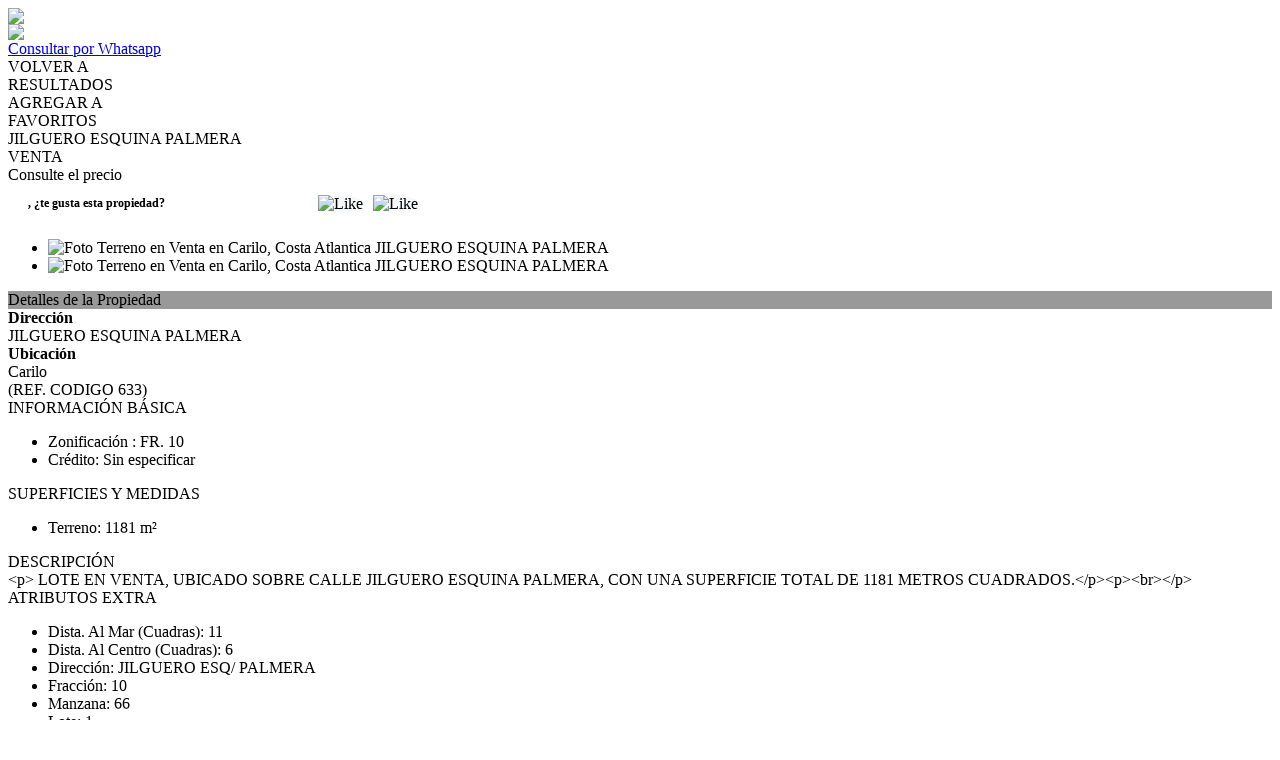

--- FILE ---
content_type: text/html; charset=utf-8
request_url: https://www.jorgeguerrero.com.ar/p/1978851-Terreno-en-Venta-en-Carilo-JILGUERO-ESQUINA-PALMERA
body_size: 17455
content:


<!DOCTYPE html PUBLIC "-//W3C//DTD XHTML 1.0 Transitional//EN" "http://www.w3.org/TR/xhtml1/DTD/xhtml1-transitional.dtd">
<html xmlns="http://www.w3.org/1999/xhtml"  lang="es-AR">
<head>
<meta http-equiv="Content-Type" content="text/html; charset=utf-8" />
<meta name="viewport" content="width=device-width, initial-scale=1, maximum-scale=1, user-scalable=0"/> <!--320-->
<meta content="all" name="robots" />
<meta content="global" name="distribution" />
<meta content="7 days" name="Revisit" />
<meta name="AUTHOR" content="Tokko Broker">
<script type="text/javascript" src="https://static.tokkobroker.com/tfw/js/utils.eb8929bff3ac.js"></script>
<script>

var is_home = false
var is_listado = false

</script>





<!-- Google tag (gtag.js) -->
<script async src="https://www.googletagmanager.com/gtag/js?id=G-17PZHDHJZ9"></script>
<script>
  window.dataLayer = window.dataLayer || [];
  function gtag(){dataLayer.push(arguments);}
  gtag('js', new Date());
  
</script>






  <meta property="og:url" content="https://jorgeguerrero.com.ar/p/1978851-Terreno-en-Venta-en-Carilo-JILGUERO-ESQUINA-PALMERA"/>
  <meta property="og:title" content="Terreno en Venta en Carilo - JILGUERO ESQUINA PALMERA"/>
  <meta property="og:image" content="https://static.tokkobroker.com/pictures/4621671246530155186973008883012546998630225123053173008025334192717758884795.jpg"/>
  <meta property="og:type" content="article">
  
    <meta property="og:description" content="                        LOTE EN VENTA, UBICADO SOBRE CALLE JILGUERO ESQUINA PALMERA, CON UNA SUPERFICIE TOTAL DE 1181 METROS CUADRADOS.



        "/>
  

  <meta name="twitter:card" content="summary_large_image" />
  <meta name="twitter:title" content="Terreno en Venta en Carilo - JILGUERO ESQUINA PALMERA" />
  
    <meta name="twitter:description" content="                        LOTE EN VENTA, UBICADO SOBRE CALLE JILGUERO ESQUINA PALMERA, CON UNA SUPERFICIE TOTAL DE 1181 METROS CUADRADOS.



        " />
  

  <meta name="twitter:image" content="https://static.tokkobroker.com/pictures/4621671246530155186973008883012546998630225123053173008025334192717758884795.jpg" />



  <meta name="title" content="Jorge Guerrero Inmobiliaria Construcciones  - Terreno en Venta en Carilo - JILGUERO ESQUINA PALMERA" />
  <meta name="description" content="Jorge Guerrero Inmobiliaria Construcciones  - Terreno en Venta en Carilo - JILGUERO ESQUINA PALMERA" />


<meta name="keywords" content="Compro casa Carilo, compro lote carilo, Alquilo casa, Carilo, Costa Atlantica, Alquilo Carilo, Casa Carilo, lotes venta, terrenos venta Carilo" />



<link href="https://fonts.googleapis.com/css?family=Montserrat:400,700|PT+Sans" rel="stylesheet">

<title>Jorge Guerrero Inmobiliaria Construcciones - Terreno en Venta en Carilo - JILGUERO ESQUINA PALMERA</title>
<link href="https://static.tokkobroker.com/tfw/css/normalize.7caceed67722.css" rel="stylesheet" />

<link href="https://static.tokkobroker.com/tfw/css/estilo.f0dbf223be20.css" rel="stylesheet" />
<link href="https://static.tokkobroker.com/tfw/css/animate.404020c62cd1.css" rel="stylesheet" />
<link href="https://static.tokkobroker.com/tfw/css/print.1a52917c062b.css" rel="stylesheet" />








<link rel="icon" type="image/png" href="/favicon.ico"/>
<link rel="stylesheet" href="https://static.tokkobroker.com/tfw/css/font-awesome.min.bf0c425cdb73.css">
<link rel="stylesheet" href="https://static.tokkobroker.com/tfw/css/tokko-icons.982773fa9f2d.css">
<link href="https://fonts.googleapis.com/css2?family=Nunito+Sans:ital,wght@0,200;0,300;0,400;0,600;0,700;0,800;0,900;1,200;1,300;1,400;1,600;1,700;1,800;1,900&display=swap" rel="stylesheet">
<link href='https://fonts.googleapis.com/css?family=Yanone+Kaffeesatz:400,300' rel='stylesheet' type='text/css'>
<link href='https://fonts.googleapis.com/css?family=Open+Sans:400,300,700' rel='stylesheet' type='text/css'>
<link href="https://static.tokkobroker.com/tfw/css/jquery.bxslider.dd2e67415640.css" rel="stylesheet" />
<link href="https://static.tokkobroker.com/tfw/css/jquery-ui-1.11.14.201a8b5fc41b.css" />
<script src="https://static.tokkobroker.com/tfw/js/jquery-1.10.1.min.4b5f62f5d972.js"></script>
<script src="https://static.tokkobroker.com/tfw/js/jquery-ui-1.11.14.42fbc7043183.js"></script>
<script type="text/javascript" src="https://static.tokkobroker.com/tfw/js/jquery.sticky.112dbba9abde.js"></script>
<script type="text/javascript">var switchTo5x=true;</script>


<script type="text/javascript" src="https://static.tokkobroker.com/tfw/js/jquery.youtubebackground.80e8f9c0ae6c.js"></script>

<script type="text/javascript" src="https://ss.sharethis.com/loader.js"></script>
<script type="text/javascript" src="https://ws.sharethis.com/button/buttons.js"></script>

<script>
  function fh_star_unstar_prop(evt, prop_id ){
    evt.preventDefault();
    star_unstar_prop(prop_id);
  }

  function star_unstar_prop(id){
    if ($('.star-'+id).is(":visible")){
        star_remove_prop(id)
    }else{
        star_prop(id)
    }
  }

  function star_prop(id){
    /**
     * Marca una propiedad como Favorita.
     * Agrega 1 al contador de Propiedades Favoritas de la página.
     * En los templates viejos, muestra el contador, si no era visible.
     * En los templates nuevos, cambia el valor también para el contador del menu mobile.
    */
    $('.star-'+id).show();
    var jqxhr = $.ajax('/add_star/'+id)
    .done(function(result){
        let old_value = parseInt($('#favcounter').html())
        let new_value = old_value + 1
        $('#favcounter').html(new_value)

        //si hay menu mobile (nuevos templates)
        if($('#m-favcounter').length > 0){
            $('#m-favcounter').html(`(${new_value})`)
        }else{
            $('#fav-btn').show();
        }
    })
}

function star_remove_prop(id){
    /**
     * Desmarca una propiedad como Favorita.
     * Resta 1 al contador de Propiedades Favoritas de la página.
     * En los templates viejos, oculta el contador, si se llegó a 0 favoritas.
     * En los templates nuevos, cambia el valor también para el contador del menu mobile.
    */
    $('.star-'+id).hide();
    var jqxhr = $.ajax('/remove_star/'+id)
    .done(function(result){
        let old_value = parseInt($('#favcounter').html())
        let new_value = old_value - 1
        $('#favcounter').html(new_value)
        if($('#m-favcounter').length > 0){
            if(new_value == 0){
                $('#m-favcounter').html('')
            }else{
                $('#m-favcounter').html(`(${new_value})`)
            }
        }else{
            if (new_value < 1){ $('#fav-btn').hide();}
        }
        if($('#favprop_'+id).length > 0)
          $('#favprop_'+id).remove()
        if(new_value == 0){
          $('#no-favourites-message').show();
        }
    })
}

</script>

</head>

<style>
  :root {
  --color-background-b: #ffffff;
  --color-opposite-b: #000000;
}
.bgcolorB {background-color: var(--color-background-b) !important; }
.colorOppositeB{color: var(--color-opposite-b) !important;}
.bgcolorA {background-color: #ffffff !important; }
.bgcolorC {background-color: #999999 !important; border-color: #000000 !important; }
.bgcolorCwithText {background-color: #999999 !important; color: #000000!important;}
.textColorC{color: #999999!important;}
.textColorCopositte{color: #000000!important;}
.detalleColor { background-color: #000000 !important ; color: #FFFFFF !important ;}
.colorDetalleAfter::after { color: #000000 !important ; }
.detalleColorText { color: #000000 !important ; }
#buscador02 .selectbox .selected {
  background-color: #000000 !important ;
  color: #FFFFFF !important ;
}
.detallefocus option:selected,
.detallefocus option:active,
.detallefocus option:focus,
.detallefocus option:checked  {
  background-color: #000000 !important ;
  color: #FFFFFF !important ;
}

.multiple_selected {
   background-color: #000000 !important ;
   color: #FFFFFF !important ;
}
.btn.stroke-btn{
  color:  #999999 !important;
  border: 2px solid #999999 !important;
}

.btn.stroke-opposite-btn{
  color:  #000000 !important;
  border: 2px solid #000000 !important;
}

.detalleColor a { color: #FFFFFF !important; }
.detalleColorC { color: #000000 !important; }


button, input[type="button"] {
  background-color: #000000 !important;
  color: #FFFFFF !important ;
}

#map-canvas button, #map-canvas input[type="button"] { background-color: inherit !important ; color: inherit !important; }
.home_adv_srch_opt .nav-pills li.nav-item a.nav-link.active:before{
  background-color: #999999;
}
</style>
<body class="
  
    bgcolorA
    
      header-mobile
     
    
      header-whatsapp
    
  
  show-wa-widget
  ">
  




    


<div id="fullscreenimg-logo">
    <a href="/"><img src="https://static.tokkobroker.com/tfw_images/708_Jorge%20Guerrero%20Inmobiliaria%20Construcciones/Logo_2018.jpg" /></a>
</div>
<nav class="nav" role="navigation" id="fullscreenimg-menu">
        
        <div class="mobile-menu-box"><i class="fa fa-bars" aria-hidden="true"></i></div>
        <ul style="display:none">
            
                <li style="display: inline-block;"><a href="/s/Nosotros">Nosotros</a></li>
            
                <li style="display: inline-block;"><a href="/Venta">Venta</a></li>
            
                <li style="display: inline-block;"><a href="/Alquiler">Alquiler</a></li>
            
                <li style="display: inline-block;"><a href="/Alquiler-temporario">Alquiler temporario</a></li>
            
                <li style="display: inline-block;"><a href="/Emprendimientos">Emprendimientos</a></li>
            
                <li style="display: inline-block;"><a href="/Propiedades">Propiedades</a></li>
            
                <li style="display: inline-block;"><a href="/Tasacion">Tasación</a></li>
            
                <li style="display: inline-block;"><a href="/Contacto">Contacto</a></li>
            
            
                <li style="display: inline-block;margin-top:10px;">
                    <a style="font-size:16px;line-height:26px; letter-spacing:0px;" href="https://api.whatsapp.com/send?phone=5491132313898&text=Quisiera contactarme con ustedes" target="_blank">
                        +54911 32313898
                    </a>
                </li>
            
            
                <li style="display: inline-block;"><a style="font-size:16px;line-height:26px; letter-spacing:0px;" href="mailto:info@jorgeguerrero.com.ar">info@jorgeguerrero.com.ar</a></li>
            
            
                <li style="display: inline-block;"><a style="font-size:16px;line-height:26px; letter-spacing:0px;">Centro Comercial Cariló Local 7 - Parque Cariló</a></li>
            
        </ul>
</nav>

<script>
  tog = false;
  jQuery(".mobile-menu-box").click(function() {
          if (tog == false) {
                  jQuery(".nav ul").fadeIn();
                  jQuery(".nav ul li").slideDown();
                  tog=true;
          }else{
                  jQuery(".nav ul").fadeOut();
                  jQuery(".nav ul li").slideUp();
                  tog=false;
          }
  });
  jQuery(".nav ul").click(function() {
                  jQuery(".nav ul").fadeOut();
                  tog=false;
  });
  jQuery(".nav ul li a").click(function() {
                  jQuery(".nav ul").fadeOut();
                  tog=false;
  });
</script>






<link href='https://fonts.googleapis.com/css?family=Oswald:400,300' rel='stylesheet' type='text/css'>
<link rel="stylesheet" href="https://static.tokkobroker.com/tfw/css/jquery.mCustomScrollbar.e1994d46305b.css" />
<link rel="preconnect" href="https://fonts.googleapis.com">
<link rel="preconnect" href="https://fonts.gstatic.com" crossorigin>

<style>
    @media (max-width: 800.98px) {
        .show-wa-widget .whatsapp-widget{
            bottom: 60px!important;
        }
        .show-cliengo-widget #chatIframe.collapsed-height{
            bottom: 40px !important;   
        }
        .show-wa-widget.show-cliengo-widget .whatsapp-widget{
            bottom: 124px!important;
        }
    }

    .book-visit-btn {
        display: inline-block;
        background-color: #DF1517;
        color: white !important;
        padding: 10px 16px;
        border-radius: 8px;
        text-decoration: none;
        font-weight: 700;
        font-size: 14px;
        margin: 15px 0;
        transition: background-color 0.3s ease;
        text-align: center;
        width: 100%;
        box-sizing: border-box;
    }
    
    .book-visit-btn:hover {
        background-color: #e53e3e;
        color: white !important;
        text-decoration: none;
    }
    
    .book-visit-btn i {
        margin-right: 8px;
        font-size: 20px;
    }
</style>

<div id="big_slides_container" style="display:none;">
	<div id="big_slides_close" onClick="close_enlarged()"></div>
	<div id="big_slides_prev" onClick="prev_enlarged()"></div>
	<div id="big_slides_next" onClick="next_enlarged()"></div>
    <img id="big_img" onload="center()">
</div>

<script>
$("body").addClass("prop-detail");
function center(){
var parent_height = $('#big_img').parent().height();
var parent_width = $('#big_img').parent().width();

var image_height = $('#big_img').height();
var image_width = $('#big_img').width();

var top_margin = (parent_height - image_height)/2;
var left_margin = (parent_width - image_width)/2;

var next_margin = left_margin + image_width - 50;
var close_margin = left_margin + image_width - 40;
var close_top = top_margin - 40;

$('#big_img').css( 'margin-top' , top_margin);
$('#big_img').css( 'margin-left' , left_margin);
$('#big_slides_prev').css( 'margin-left' , left_margin);
$('#big_slides_next').css( 'margin-left' , next_margin);
$('#big_slides_close').css ( 'margin-top', close_top);
$('#big_slides_close').css ( 'margin-left', close_margin);
}

function star_unstar_property(id){
    if ($('#starprop i').hasClass('fa-star')){
        star_remove_property(id)
    }else{
        star_property(id)
    }
}

function star_property(id){
var jqxhr = $.ajax('/add_star/'+id)
.done(function(result){
    $('#starprop i').removeClass('fa-star-o')
    $('#starprop i').addClass('fa-star')
    $('#starprop div').html("Remover De <br/>Favoritos")
    $('#favcounter').html(parseInt($('#favcounter').html())+1)
    $('#fav-btn').show();

})
}

function star_remove_property(id){
$('.star-'+id).hide();
var jqxhr = $.ajax('/remove_star/'+id)
.done(function(result){
    $('#starprop i').addClass('fa-star-o')
    $('#starprop i').removeClass('fa-star')
    $('#starprop div').html("Agregar a<br/>Favoritos")
    $('#favcounter').html(parseInt($('#favcounter').html())-1)
    if (parseInt($('#favcounter').html()) < 1){ $('#fav-btn').hide();}
})
}

</script>



<a class="whatsappcontact-box" href="https://wa.me/5491132313898?text=Hola, me interesa la propiedad JILGUERO ESQUINA PALMERA (CODIGO 633) que vi en la web. Click para ver: https://jorgeguerrero.com.ar/p/1978851-Terreno-en-Venta-en-Carilo-JILGUERO-ESQUINA-PALMERA">
  <div id="whatsappcontact">
        <img src="https://static.tokkobroker.com/tfw/img/whatsappconnect.64202ba07afd.svg" />
        <div id="whatsappcontacttxt">Consultar por Whatsapp</div>
  </div>
</a>










<style type="text/css">
    #modal-overlay{
        position: fixed;
        z-index: 9998;
        top: 0;
        right:0;
        bottom:0;
        left: 0;
        background-color: rgba(0, 0, 0, 0.4);
        display: flex;
    }

    #modal, #modal-success{
        z-index: 9999 !important;
        width:600px;
        height:400px;
        background-color:white;
        border-radius:16px;
        padding: 30px;
        margin:auto;
        display: flex;
        flex-direction: column;
        align-items: center;
    }

    #modal-success { justify-content: center;}

    .feedback-icon {
        height: 80px !important;
        padding:4px;
    }

    .feedback-like-sentece {
        font-style: normal;
        font-weight: bold;
        font-size: 20px;
        line-height: 27px;
        color: #1A4958;
    }

    .feedback-like-caption {
        font-style: normal;
        font-weight: bold;
        font-size: 10px;
        line-height: 12px;
        align-items: center;
        text-align: center;
        letter-spacing: 0.05em;
        text-transform: uppercase;
        color: #386DF4;
        margin-top: 10px;
    }

    textarea{
        padding-left: 30px;
        padding-top: 20px;
        font-size: 20px;
        font-style: normal;
        font-weight: normal;
        font-size: 14px;
        line-height: 19px;
        color: #1A4958;
    }

    textarea::placeholder {
        font-style: normal;
        font-weight: normal;
        font-size: 14px;
        line-height: 19px;
        color: #82919A;
      }

    #feedback_comment{
        background-color: #F4F6F8;
        width: 100%;
        height: 120px;
        border-radius:16px;
        border: none;
        resize: none;
        margin-top: 30px;
        padding:20px;
        font-size:14px !important;
    }
    .send-button{
        color: white;
        background-color: #DF1E02;
        padding: 11px 24px;
        border-radius:10px;
        font-size: 14px;
        font-weight:bold;
    }    
    
    .cancel-button{
        color: #DF1E02;
        padding: 11px 24px;
        border-radius:10px;
        font-size: 14px;
        font-weight:bold;
    }

    .success-text{
        font-size: 20px;
        font-weight: bold;
        color: #068B5B;
        margin-bottom: 20px;
        text-align: center;
    }

    .feedback-success{ width: 70px; margin-bottom: 20px;}

    .review-buttons{
        display: flex;
        align-self: end;
        margin-top: 20px;
    }

    /* @media (max-width: 850px) {

        #modal-overlay{
            background-color: transparent;
        }
        
        #modal, #modal-success{
            z-index: 9999 !important;
            width:100%;
            height:auto;
            background-color:white;
            border-radius: 70px 70px 0 0;
            padding: 30px;
            margin:auto;
            display: flex;
            flex-direction: column;
            align-items: center;
            position: absolute;
            bottom: 0;
            justify-content: space-between;
            box-shadow: 12px 0px 8px rgba(0, 0, 0, 0.1);
        }

        #st-2 {
            z-index: 8000 !important;
        }

        #modal-success { justify-content: center;}

        .review-buttons{
            display: flex;
            flex-direction: column-reverse;
            margin-top: 20px;
            align-self: center;
            width:100%;
        }

        .cancel-button, .send-button{
            width: 100%;
            line-height: 20px;
            text-align: center;
            margin-bottom: 20px;
        }

        #feedback_comment{
            min-height: 110px;
        }

        .feedback-icon {
            height: 100px !important;
            padding:4px;
            margin-top: 20px;
        }

        .review-button{
            padding: 10px 10px !important;
            font-size: 12px !important;
        }
        .feedback-icon-selected{
            padding: 0 !important;
        }
    } */
    #modal, 
    #modal-success {
        margin: auto 20px;
    }
    @media (min-width: 576px) {
        #modal, 
        #modal-success {
            margin: auto auto;
        }
    }
</style>

<div id="modal-overlay" style="display: none">
    <div id="modal">
        <img class="feedback-icon" alt="Me gusta" />
        <div class="feedback-like-sentece"></div>
        <textarea type="text" id="feedback_comment" name="name"></textarea>
        <div class="feedback-like-caption"> Tu feedback sólo será visible por el agente que te envió la propiedad</div>
        <div class="review-buttons">
            <div style="cursor: pointer;" onclick="$('#modal-overlay').hide();" class="cancel-button">Cancelar</div>
            <div style="cursor: pointer;" onclick="" class="send-button">Calificar</div>
        </div>
    </div>
    <div id="modal-success" style="display: none">
        <img class="feedback-success" />
        <div class="success-text"></div>
    </div>
</div>

<script>

    let feedback;

    function show_feedback_modal(like) {
	    $('#modal-overlay').show();
        $('#modal').show();
        if (like) {
            feedback = "like"
            $(".feedback-icon").attr("src","https://static.tokkobroker.com/tfw/img/iconFeedback.177ddae3a89b.svg");
	        $('.feedback-like-sentece').html("Me gusta esta propiedad");
            $("#feedback_comment").attr("placeholder","Podes dejar un comentario");
        } else {
            feedback = "dislike"
            $(".feedback-icon").attr("src","https://static.tokkobroker.com/tfw/img/iconFeedbackNo.f8821c8cb0f1.svg");
	        $('.feedback-like-sentece').html("No me gusta esta propiedad");
            $("#feedback_comment").attr("placeholder","Podes dejar un comentario");
        }
    }


    
    $(".send-button").click(function(){
        let comment = $("#feedback_comment").val();
        var clientStorage = window.localStorage;
        let client_id = clientStorage.getItem('clientID')
        let agent_id = clientStorage.getItem('agentID')
        if (!agent_id) {
            agent_id = '6554'
        }

        $.ajax({
            url: "https://tokkobroker.com/property/feedback_ficha_info_from_contact?feedback="+feedback+"&comment="+comment+"&ficha_hash=&client_id="+client_id+"&agent_id="+agent_id+"&prop_id=1978851",
            type: "GET",
            crossDomain: true,
            success: function (result) {
                $(".feedback-success").attr("src","https://static.tokkobroker.com/tfw/img/exito.da5eddd14b02.svg");
	            $('.success-text').html("¡Tu calificación ha sido enviada!");
                $('#modal').hide();
                $('#modal-success').show();
                setTimeout(function(){
                $('#modal-overlay').hide();
                $('#modal-success').hide();
                if (feedback == "like") {
                    show_like_feedback();
                } else {
                    show_dislike_feedback();
                }
                $("#feedback_comment").val("");
                }, 2000)
            },
            error: function (xhr, status) {
                $("#feedback_comment").val("");
                $('#modal-overlay').hide();
                $('#modal').hide();
            }
        });
    })
</script>

<div id="property_detail_wrapper" class="content_wrapper">
    <div id="property_detail_content">
            <div id="header_ficha">
                <div id="ficha_iconos_header_box" class="noprint" style="text-transform:uppercase;">
                    <div onclick="window.history.back()" class="ficha_iconos_header" style="color: #000000 !important;"><i class="fa fa-toggle-left"></i> <div> Volver a<br/>Resultados</div></div>
                    
                        <div id="starprop" class="ficha_iconos_header" onclick="star_unstar_property(1978851)" style="color: #000000 !important;"><i class="fa fa-star-o"></i> <div>Agregar a<br />Favoritos</div></div>
                    
                    

                    

                    





                </div>

                <div class="titulo_header" style="color: #000000">
                    <div>
                        <div class="title-address">JILGUERO ESQUINA PALMERA</div>
                        <div class="detalleColorC operations-box">
                        
                            
                                <div class="operation-div"><div class='operation-type-div operation-type-div-venta'>VENTA</div></div>
                            
                                <div class="operation-div"><div id='ask_for_price'>Consulte el precio</div></div>
                            
                        
                        </div>
                    </div>
                    <div style="width: 34%;" id="show_or_hide_feedback" class="tfw-classic">
                        



<style>
    #feedback_buttons, #feedback_liked, #feedback_disliked {
        display: flex;
        align-items: center;
        background-color: white;
        padding: 10px 20px;
        border-radius: 16px;
        justify-content: space-between;
    }

    .feedback-button {
        background-color: #F7F8FA;
        border-radius: 50%;
        cursor: pointer;
        height: 40px;
    }

    .img-and-text-feedback{
        display: flex;
        align-items: center;
    }
    .feedback-icon-selected {
        padding:4px;
        height: 40px;
    }

    .feedback-question {
        font-style: normal;
        font-weight: bold;
        font-size: 12px;
        line-height: 19px;
        color:#000000!important;
    }

    .review-button{
        color: #DF1E02;
        padding: 11px 12px;
        border-radius:12px;
        font-size: 10px;
        font-weight:bold;
        border: 2px solid #DF1E02;
    }

    

    
   
    @media (max-width: 850px) {
        .tfw-classic #feedback_buttons, 
        .tfw-classic #feedback_liked, 
        .tfw-classic #feedback_disliked {
            position: fixed;
            bottom: 0;
            left: 0;
            width: 100%;
            background-color: white;
            border-radius: 16px 16px 0 0;
            z-index: 9990 !important;
            justify-content: flex-start;
            box-shadow: 6px 0px 8px 0px rgba(92, 4, 4, 0.15);    
        }
        .tfw-classic .feedback-question {
            font-size: 12px;
            width: 35%;
        }
        .tfw-classic .feedback-answer {
            font-size: 12px;
            width: 50%;
        }
        .tfw-classic .review-button {
            border: none;
        }
    }


</style>

<div id="feedback_buttons">
    <div class="feedback-question">
        <span>, </span><span>¿te gusta esta propiedad?</span></div>
    <div style="display: flex;">
        <div onclick="show_feedback_modal(true);" style="margin-right: 10px;" class=""><img class="feedback-button" alt="Like" src="https://static.tokkobroker.com/tfw/img/iconFeedback.177ddae3a89b.svg" /></div>
        <div onclick="show_feedback_modal(false);" class=""><img class="feedback-button" alt="Like" src="https://static.tokkobroker.com/tfw/img/iconFeedbackNo.f8821c8cb0f1.svg" /></div>
    </div>
</div>

<div id="feedback_liked" style="display: none;">
    <div class="img-and-text-feedback">
        <img class="feedback-icon-selected" alt="Like" src="https://static.tokkobroker.com/tfw/img/iconFeedback.177ddae3a89b.svg" />
        <div class="feedback-question feedback-answer">Te gusta esta propiedad</div>
    </div>
    <div style="cursor: pointer;" onclick="reset_feedback_buttons();" class="review-button">Volver a calificar</div>
</div>

<div id="feedback_disliked" style="display: none;">
    <div class="img-and-text-feedback">
        <img class="feedback-icon-selected" alt="Dislike" src="https://static.tokkobroker.com/tfw/img/iconFeedbackNo.f8821c8cb0f1.svg" />
        <div class="feedback-question feedback-answer">No te gusta esta propiedad</div>
    </div>
    <div style="cursor: pointer;" onclick="reset_feedback_buttons();" class="review-button">Volver a calificar</div>
</div>


<script>

    function reset_feedback_buttons() {
        $("#feedback_buttons").show();
        $("#feedback_liked").hide();
        $("#feedback_disliked").hide();
    }

    function show_like_feedback(){
        $("#feedback_buttons").hide();
        $("#feedback_liked").show();
        $("#feedback_disliked").hide();
    }

    function show_dislike_feedback(){
        $("#feedback_buttons").hide();
        $("#feedback_liked").hide();
        $("#feedback_disliked").show();
    }


    function show_feedback_buttons(){
        if ("" == "liked") {
            show_like_feedback();
        } else if ("" == "disliked") {
            show_dislike_feedback();
        } else {
            reset_feedback_buttons();
        }
    }

    show_feedback_buttons();

    var clientStorage = window.localStorage;
    if('' == 'true') {
        clientStorage.setItem('clientID', '');
        clientStorage.setItem('agentID', '');
        clientStorage.setItem('agent_name', '');
        clientStorage.setItem('agent_phone', '');
        clientStorage.setItem('agent_cellphone', '');
        clientStorage.setItem('agent_email', '');
        clientStorage.setItem('agent_picture', '');
        clientStorage.setItem('branch_name', '');
        clientStorage.setItem('branch_phone', '');
        clientStorage.setItem('branch_email', '');
    } else {
        $('#feedback_buttons').hide();
    }

    $(document).ready(function() {
        let clientID = clientStorage.getItem('clientID')
        let agentID = clientStorage.getItem('agentID')
        if (agentID && clientID != 'None') {
            let agent_name = clientStorage.getItem('agent_name')
            let agent_phone = clientStorage.getItem('agent_phone')
            let agent_cellphone = clientStorage.getItem('agent_cellphone')
            let agent_email = clientStorage.getItem('agent_email')
            let agent_picture = clientStorage.getItem('agent_picture')
            let branch_name = clientStorage.getItem('branch_name')
            let branch_phone = clientStorage.getItem('branch_phone')
            let branch_email = clientStorage.getItem('branch_email')

            $(".producer-img img").attr('src', agent_picture)
            $("#producer_name").html(agent_name)
            $(".producer-email").attr("title", agent_email)
            $(".producer-email a").attr("href", agent_email)
            $(".producer-email a div").html(agent_email)
            $(".producer-phone a").attr("href", agent_phone)
            $(".producer-phone a div").html(agent_phone)
            $(".producer-cellphone a").attr("href", agent_cellphone)
            $(".producer-cellphone a div").html(agent_cellphone)

            $("#branch_name").html("Sucursal" +" "+ branch_name)
            $(".branch-email").attr("title", branch_email)
            $(".branch-email a").attr("href", branch_email)
            $(".branch-email a div").html(branch_email)
            $(".branch-phone a").attr("href", branch_phone)
            $(".branch-phone a div").html(branch_phone)
        }
    
        if (clientID != 'None' && agentID && '' != 'liked' && '' != 'disliked') {
            $('#feedback_buttons').show();
            
        } else {
            $('#feedback_buttons').hide();
            $(".prop_contact_btn").addClass('db-xsd')
        }

        
        if (window.innerWidth < 850) {
            $('#feedback_buttons').hide();
            $('#feedback_liked').hide();
            $('#feedback_disliked').hide();
            if (clientID != 'None' && agentID) {
                window.addEventListener("scroll", function () {
                    var value = window.scrollY + window.innerHeight;
                    var mobile_property_detail = $('#ficha_detalle_mobile').offset().top + $('#ficha_detalle_mobile').outerHeight();
                    if (value > mobile_property_detail) {
                        $('#st-2').css({top: mobile_property_detail, position:'absolute', width: '90%', margin:'0 auto'});
                        $('#ficha_informacion_basica').css({margin: '75px 0 0 0'});
                        $('#ficha_alqtemp_table').css({margin: '75px 0 0 0'});
                        show_feedback_buttons()
                    } else {
                        $('#feedback_buttons').hide();
                        $('#feedback_liked').hide();
                        $('#feedback_disliked').hide();
                        $('#st-2').css({bottom: '0', position:'fixed', top: 'initial', width: '100%', 'z-index': 'auto'});
                        $('#ficha_informacion_basica').css({margin: '0px'});
                        $('#ficha_alqtemp_table').css({margin: '0px'});
                    }
                })
            }
        }
        
    })

</script>


                    </div>
                </div>
            </div>
<script>

$(document).ready(function() {
    if ($('.operation-type-div-alquiler-temporario').length){
        $("#ficha_alqtemp_table").show()
    }
    has_temp_rent = 'False'
    if($('#ask_for_price').length!==0 | has_temp_rent != 'True'){
        $('#btn_show').hide()
        $('#ficha_alqtemp_table').hide()
    }else{
        $('#btn_show').show()
        $('#ficha_alqtemp_table').show()
    }
})

function show_temp_rent() {
    $('html, body').animate({
        scrollTop: ($('#ficha_alqtemp_table').offset().top - $("#header_box").height() - $("#datahead_box").height() - 30)
    }, 1000);
}
</script>

<div class="container-ficha">
    <div id="ficha-left">
        <div id="ficha_multimedia_container">
            <div id="ficha_slider">
                <ul class="slides" onClick="enlarge()">
                    
                        
                            
                                <li data-thumb="https://static.tokkobroker.com/pictures/4621671246530155186973008883012546998630225123053173008025334192717758884795.jpg"> <img src="https://static.tokkobroker.com/pictures/4621671246530155186973008883012546998630225123053173008025334192717758884795.jpg"  class="zoomImg" alt="Foto Terreno en Venta en Carilo, Costa Atlantica JILGUERO ESQUINA PALMERA" title="Foto Terreno en Venta en Carilo, Costa Atlantica JILGUERO ESQUINA PALMERA número 1" /></li>
                            
                                <li data-thumb="https://static.tokkobroker.com/pictures/45218312681887261136407773714836545622118051534447073827761080233841103006594.jpg"> <img src="https://static.tokkobroker.com/pictures/45218312681887261136407773714836545622118051534447073827761080233841103006594.jpg"  class="zoomImg" alt="Foto Terreno en Venta en Carilo, Costa Atlantica JILGUERO ESQUINA PALMERA" title="Foto Terreno en Venta en Carilo, Costa Atlantica JILGUERO ESQUINA PALMERA número 2" /></li>
                                                        
                        
                    
                </ul>
            </div>
            <div id="ficha_slider_video" style="display:none">
                <div class="video_slides" style="height:100% !important">
                    
                </div>
            </div>
        </div>
        <div id="ficha_detalle_mobile" style="color:#000 !important;">
            <div id="ficha_detalle_head_mobile" class="bgcolorC">Detalles de la Propiedad</div>
            <div id="ficha_detalle_cuerpo_mobile">
                <div class="ficha_detalle_item"><b>Dirección</b><br/>JILGUERO ESQUINA PALMERA</div>
                <div class="ficha_detalle_item"><b>Ubicación</b><br/>Carilo</div>
                
                
                <div id="ficha_detalle_ref_mobile">(REF. CODIGO 633)</div>
            </div>
        </div>
        <script>
            var current_ix = 0;
            function enlarge(){
                src = $("#slider_thumbs").find(".active").find(".slider-thumb").data("big");
                if (src == undefined){
                    src = 'images/no_image.jpg';
                }
                $('#big_img').attr('src', src);
                $("#big_slides_container").height($(window).height());
                $("#big_slides_container").width($(window).width());
                current_ix = $("#slider_thumbs").find("a").index($("#slider_thumbs").find(".active"));
                $("#big_slides_container").show();
                next_enlarged()
                prev_enlarged()
            }
            function next_enlarged(){
                if ($("#slider_thumbs").find("a").length-1 == current_ix){
                    next_ix = 0;
                }else{
                    next_ix = current_ix + 1;
                }
                $('#big_img').attr('src', $("#slider_thumbs").find("a").eq(next_ix).find('img').data("big"));
                current_ix = next_ix;
            }

            function prev_enlarged(){
                if (current_ix == 0){
                    next_ix = $("#slider_thumbs").find("a").length-1;
                }else{
                    next_ix = current_ix - 1;
                }
                $('#big_img').attr('src', $("#slider_thumbs").find("a").eq(next_ix).find('img').data("big"));
                current_ix = next_ix;
            }

            function close_enlarged(){
                $("#big_slides_container").hide();
            }
        </script>
        <div id="ficha_desc" style="color: #000000 !important;">
            
            


<section id="ficha_informacion_basica" style="color: #000000 !important; width: 100%;">
<div class="titulo2">INFORMACIÓN BÁSICA</div>
    <ul class="ficha_ul" id="lista_informacion_basica">
        

        

        

        

        

        
          <li><i class="fa fa-check detalleColorC"></i>Zonificación : FR. 10</li>
        

        

        

        

        

        

        

        

        

        
          <li><i class="fa fa-check detalleColorC"></i>Crédito: Sin especificar</li>
        
    </ul>
</section>
<script>
  if( $("#lista_informacion_basica li").length == 0 ){ $("#ficha_informacion_basica").hide(); }
</script>


            


<section id="ficha_superficies" style="color: #000000 !important; width: 100%;">
<div class="titulo2">SUPERFICIES Y MEDIDAS</div>
    <ul class="ficha_ul" id="lista_superficies">
      
        <li><i class="fa fa-check detalleColorC"></i>Terreno: 1181 m²</li>
      

      

      

      

      

      

      

    </ul>
</section>
<script>
  if( $("#lista_superficies li").length == 0 ){ $("#ficha_superficies").hide(); }
</script>
            




            
                <div class="prop-desc-box">
                    <div class="titulo2">DESCRIPCIÓN</div>
                    
                        <div id="prop-desc">            &lt;p&gt;            LOTE EN VENTA, UBICADO SOBRE CALLE JILGUERO ESQUINA PALMERA, CON UNA SUPERFICIE TOTAL DE 1181 METROS CUADRADOS.&lt;/p&gt;&lt;p&gt;&lt;br&gt;&lt;/p&gt;
        </div>
                    
                </div>
                <script>
                    var prop_desc = proccess_prop_desc($('#prop-desc').text());
                    $('#prop-desc').html(prop_desc);
                </script>
            
            
        </div>
        <script>
            // using jQuery
            function getCookie(name) {
                var cookieValue = null;
                if (document.cookie && document.cookie != '') {
                    var cookies = document.cookie.split(';');
                    for (var i = 0; i < cookies.length; i++) {
                        var cookie = jQuery.trim(cookies[i]);
                        if (cookie.substring(0, name.length + 1) == (name + '=')) {
                            cookieValue = decodeURIComponent(cookie.substring(name.length + 1));
                            break;
                        }
                    }
                }
                return cookieValue;
            }

            function csrfSafeMethod(method) {
                return (/^(GET|HEAD|OPTIONS|TRACE)$/.test(method));
            }

            $.ajaxSetup({
                beforeSend: function(xhr, settings) {
                    if (!csrfSafeMethod(settings.type) && !this.crossDomain) {
                        xhr.setRequestHeader("X-CSRFToken", 'uGmGFPXBDDJh1fkwqSii2CndiKiVv8BIRfCr734JKZOEHn2kpgHPNogyibQMq6CW');
                    }
                }
            });

            var sending = false;

            function validate_mail(mail){
                var filter = /[\w-\.]{1,}@([\w-]{1,}\.)*([\w-]{1,}\.)[\w-]{2,4}/;
                if(filter.test(mail))
                    return true;
                else
                    return false;
            }


            function is_form_valid(){
                if ($("#contact_name").val().trim() == "" & $("#contact_phone").val().trim() == "" & $("#contact_cellphone").val().trim() == "" & $("#contact_email").val().trim() == ""){
                    $("#contact_name").attr("placeholder", "Por favor complete su nombre");
                    $("#contact_phone").attr("placeholder", "Por favor complete su teléfono");
                    $("#contact_cellphone").attr("placeholder", "Por favor complete su celular");
                    $("#contact_email").attr("placeholder", "Por favor complete su e-mail");
                    return false;
                }

                if( validate_mail($("#contact_email").val()) == false ){
                    $("#contact_email").attr("style","border-color:red");
                    $("#error_email").show();
                    return false;
                }

                return true
            }

            function send_webcontact(){
                if (!sending & is_form_valid()){
                    $("#error_email").hide();
                    sending = true;
                    $("#ficha_send").html("ENVIANDO")
                    data = {"property_id": '1978851',
                            "name": $("#contact_name").val(),
                            "phone": $("#contact_phone").val(),
                            "cellphone": $("#contact_cellphone").val(),
                            "email": $("#contact_email").val(),
                            "operation": $("#contact_operation").val(),
                            "text": $("#contact_text").val(),
                            "pin": $("#contact_pin").val(),
                            };
                    var jqxhr = $.ajax( '/webcontact/', {'type':"POST", 'data': data} )
                        .done(function(result) {
                                if (result == "Error"){
                                    $("#ficha_send").html("ENVIAR")
                                    alert("Ocurrió un error. Por favor reintente en unos minutos.")
                                }else{
                                    $("#ficha_send").hide()
                                    $(".ficha_contacto_item").hide();
                                    $("#ficha_gracias").show();
                                    $("#ficha_gracias").append('<iframe frameborder="0" height="1" width="1" src="/gracias"></iframe>');
                                }
                                sending = false;
                            })
                        .fail(function() {
                            })
                }
            }
        </script>

        



<section id="ficha_extra" style="color: #000000 !important; width: 100%; float:left">
<div class="titulo2">ATRIBUTOS EXTRA</div>
        <ul class="ficha_ul">
                
                <li>Dista. Al Mar (Cuadras): 11</li>
                
                <li>Dista. Al Centro (Cuadras): 6</li>
                
                <li>Dirección: JILGUERO ESQ/ PALMERA</li>
                
                <li>Fracción: 10</li>
                
                <li>Manzana: 66</li>
                
                <li>Lote: 1</li>
                
                <li>Superficie: 1181 METROS</li>
                
                <li>: </li>
                
        </ul>
</section>


        
            



<section id="ficha_servicios" style="color: #000000 !important; width: 100%;">
<div class="titulo2">SERVICIOS</div>
        <ul class="ficha_ul">
                
                <li><i class="fa fa-check detalleColorC"></i>Electricidad</li>
                
        </ul>
</section>


        
        
            




        
        
            




        
    </div>
    <div class="ficha-right">
        <div id="ficha_detalle">    
            <div id="ficha_detalle_head" class="bgcolorC">DETALLES DE LA PROPIEDAD</div>
            <div id="ficha_detalle_cuerpo">
                <div class="ficha_detalle_item"><b>Tipo de Propiedad</b><br/>Terreno</div>
                <div class="ficha_detalle_item"><b>Ubicación</b><br/>Carilo</div>
                
                
                <div id="ficha_detalle_ref">(REF. CODIGO 633)</div>
            </div>


            
            <div id="slider_thumbs" class="noprint switch_multimedia_on">
                
                    
                        <a data-slide-index="0" href=""><img src="https://static.tokkobroker.com/thumbs/4621671246530155186973008883012546998630225123053173008025334192717758884795_thumb.jpg" data-big="https://static.tokkobroker.com/pictures/4621671246530155186973008883012546998630225123053173008025334192717758884795.jpg" class="slider-thumb" alt="Foto Terreno en Venta en Carilo, Costa Atlantica JILGUERO ESQUINA PALMERA" title="Foto Terreno en Venta en Carilo, Costa Atlantica JILGUERO ESQUINA PALMERA número 1"></a>
                    
                        <a data-slide-index="1" href=""><img src="https://static.tokkobroker.com/thumbs/45218312681887261136407773714836545622118051534447073827761080233841103006594_thumb.jpg" data-big="https://static.tokkobroker.com/pictures/45218312681887261136407773714836545622118051534447073827761080233841103006594.jpg" class="slider-thumb" alt="Foto Terreno en Venta en Carilo, Costa Atlantica JILGUERO ESQUINA PALMERA" title="Foto Terreno en Venta en Carilo, Costa Atlantica JILGUERO ESQUINA PALMERA número 2"></a>
                    
                
            </div>
            

            <div id="video_thumbs" class="noprint switch_multimedia_off">
                
            </div>

            
        </div>

        



<style>
    .book-visit-btn {
        display: inline-block;
        background-color: #DF1517;
        color: white !important;
        padding: 10px 16px;
        border-radius: 8px;
        text-decoration: none;
        font-weight: 700;
        font-size: 14px;
        margin: 15px 0;
        transition: background-color 0.3s ease;
        text-align: center;
        width: 100%;
        box-sizing: border-box;
    }
    
    .book-visit-btn:hover {
        background-color: #e53e3e;
        color: white !important;
        text-decoration: none;
    }
    
    .book-visit-btn i {
        margin-right: 8px;
        font-size: 20px;
    }
</style>



        

                                
                                    <div id="ficha_contacto" style="color: #000000 !important;" class="noprint">
                                        <div class="titulo2">Contacto</div>
                                        <div id="ficha_gracias" style="height:300px; display:none; color: #000000 !important;">
                                        Gracias por su consulta. Será contactado a la brevedad.
                                        </div>
                                        <div class="ficha_contacto_item"><label>Nombre</label> <input id="contact_name" type="text" /></div>
                                        <div class="ficha_contacto_item"><label>Teléfono</label> <input id="contact_phone" type="text" /></div>
                                        <div class="ficha_contacto_item hidden"><label>PIN</label> <input id="contact_pin" type="text" /></div>
                                <div class="ficha_contacto_item"><label>Celular</label> <input id="contact_cellphone" type="text" /></div>
                                        <div class="ficha_contacto_item"><label>Email</label> <input id="contact_email" type="text"/></div>
                                        <div id = "error_email" style="display:none; font-size: 12px;text-align: right;color: red;margin-top: 2px;">El e-mail es inválido</div>				                    
                                        
                                            <input type="hidden" id="contact_operation" value="Venta">
                                        

                                        <div class="ficha_contacto_item"><label>Mensaje</label> <textarea id="contact_text">Estoy interesado en esta propiedad.</textarea></div>
                                        <div id="ficha_send" class="detalleColor" style="cursor:pointer;" onclick="send_webcontact()">Enviar</div>
                                    </div>
                                

                                            

                                

                    </div> <!-- ficha right -->

        </div>

        

        
        


  <section id="ficha_mapa" style="color: #000000 !important;" class="noprint"> 
    
          <div class="titulo2">UBICACIÓN</div>
          <div id="mapa_box">
              <iframe width="100%" height="300" frameborder="0" style="border:0" src="https://www.google.com/maps/embed/v1/place?key=AIzaSyA_qO10-ZXeb9wIb7vuRrumm1PZfkiYBqI&q=-37.1527232167,-56.8995720408" allowfullscreen>
              </iframe>
          </div>
    


    
        


<section id="ficha_streetview" style="color: #000000 !important;">
<div class="titulo2">STREET VIEW</div>
<div>
   <div id="pano" style="width: 100%; height: 563px;"></div>
</div>


</section>

    

    <script type="text/javascript" src="https://maps.googleapis.com/maps/api/js?v=3.exp&key=AIzaSyA_qO10-ZXeb9wIb7vuRrumm1PZfkiYBqI"></script>
    <script type="text/javascript">

      var mapsi = 0;
      var markers = {};
      var open_window = null;
      var current_id = null;
      var map = null;

      var pinShadow = new google.maps.MarkerImage("http://chart.apis.google.com/chart?chst=d_map_pin_shadow",
              new google.maps.Size(40, 37),
              new google.maps.Point(0, 0),
              new google.maps.Point(12, 35));

      var pinImage_red = new google.maps.MarkerImage("http://chart.apis.google.com/chart?chst=d_map_pin_letter_withshadow&chld=J|FF0000|FFFFFF",
              new google.maps.Size(34, 34),
              new google.maps.Point(0,0),
              new google.maps.Point(10, 34));

      
        function initMap () {
          if (mapsi == 0) {
              var fenway = new google.maps.LatLng(-37.1527232167, -56.8995720408);

              var mapOptions = {
                center: fenway,
                zoom: 15
              };
              map = new google.maps.Map(document.getElementById("pano"),
                  mapOptions);

               
                  var panoramaOptions = {
                    position: fenway,
                    pov: {
                      heading: 34,
                      pitch: 10
                    }
                  };

                  stv_service = new google.maps.StreetViewService();
                  stv_service.getPanoramaByLocation(fenway, 100, function (streetViewPanoramaData, status) {
                    if (status === google.maps.StreetViewStatus.OK) {
                      $("#ficha_streetview").show();
                    }else{
                        add_new_marker('1978851', -37.1527232167, -56.8995720408);
                    }
                  });

                  var panorama = new google.maps.StreetViewPanorama(document.getElementById('pano'), panoramaOptions);
                  map.setStreetView(panorama);
              
              mapsi=1;
          }
        }    
        initMap();    
      



      function add_new_marker(id, lat,lng){
          var latLng = new google.maps.LatLng(lat, lng);
          marker = new google.maps.Marker({
                      position: latLng,
                      animation: google.maps.Animation.DROP,
                      shadow: pinShadow,
                      map: map,
                      draggable: false,
                      visible: true
                  })
      }


      function call_infoclick(id){
              google.maps.event.trigger( markers[id].marker, 'click' );
      }

    </script>
  </section>


        

        <!--
        Properati API does not work (03/10/2023)

        
        -->

        
            <section id="seccion-similares" style="display:none" class="noprint">
                <div class="titulo2" style="color: #000000 !important;">PUEDE INTERESARTE</div>
                <div id="prop-list" style="width:100%;padding:0">
                    <ul id="propiedades" class="resultados-list-home"></ul>
                </div>
            </section>
        
        <script src="https://static.tokkobroker.com/tfw/js/jquery.fitvids.675541500386.js"></script>
        <script src="https://static.tokkobroker.com/tfw/js/jquery.bxslider.min.697d69a48e53.js"></script>
        <script src="https://static.tokkobroker.com/tfw/js/jquery.mCustomScrollbar.concat.min.dbc3c109e327.js"></script>

        <script>

            (function($){
                $(window).load(function(){
                    $("#slider_thumbs").mCustomScrollbar({
                    axis:"x",
                    theme:"dark-thin",
                    autoExpandScrollbar:true,
                    advanced:{autoExpandHorizontalScroll:true}
                    });
                    $("#slider_thumbs").slideDown();
                });
            })(jQuery);


            $(document).ready(function(){
                $('.slides').bxSlider({
                    pagerCustom: '#slider_thumbs'
                });

                $(".separeted-quater-with-price").remove();
                $(".img-ellipse-zona-medium-big").remove();
                if( $("body").hasClass('header-lateral') ){
                    const header_bottom = Number(document.querySelector('#header').getClientRects()[0].bottom)
                    $("#whatsappcontact").sticky({topSpacing:header_bottom});
                }else{
                    $("#whatsappcontact").sticky();
                }

                $('.bx-prev').click(function (evt) {
                    evt.stopPropagation();
                    if($( "#mCSB_1_container" ).position().left > -40){
                    $( "#mCSB_1_container" ).animate({ "left": (349-$( "#mCSB_1_container" ).width())}, "slow");
                    }else{
                    $( "#mCSB_1_container" ).animate({ "left": "+=94px" }, "slow" );
                    }
                });

                $('.bx-next').click(function (evt) {
                    evt.stopPropagation();
                    if($( "#mCSB_1_container" ).position().left <  (360-$( "#mCSB_1_container" ).width())){
                    $( "#mCSB_1_container" ).animate({ "left":"0"}, "slow");
                    }else{
                    $( "#mCSB_1_container" ).animate({ "left": "-=94px" }, "slow" );
                    }
                });

                
                    var jqxhr = $.ajax('/p/similar?operation=1&locations=26615&ptypes=1&p=2&limit=5&prop_id=1978851')
                            .done(function(result){
                                if(result.indexOf("--NoMoreProperties--") != -1){
                                    $("#seccion-similares").hide();
                                }else{
                                    $("#propiedades").html(result);
                                    $("#seccion-similares").show();
                                }
                            });
                
            });


            $( window ).resize(function() {
                $("#big_slides_container").height($(window).height());
                $("#big_slides_container").width($(window).width());
                center();
                if ( ($(".resultados-list-home").find("li").length) > 0 ) {
                    var newH = (600/800) * $(".resultados-list-home li").width();
                    $(".prop-img").height( newH );
                }
                
            });


                    
        </script>
    </div>
</div>

<script type="text/javascript">stLight.options({publisher: "a548dc5b-dfd6-4039-9e0d-ef641e863157", doNotHash: false, doNotCopy: false, hashAddressBar: false});</script>
<script>
//    var options={ "publisher": "a548dc5b-dfd6-4039-9e0d-ef641e863157", "position": "left", "ad": { "visible": false, "openDelay": 5, "closeDelay": 0}, "chicklets": { "items": ["facebook", "twitter", "whatsapp", "linkedin", "pinterest", "googleplus"]}};
//    var st_hover_widget = new sharethis.widgets.hoverbuttons(options);
</script>

<script type="text/javascript" src="//platform-api.sharethis.com/js/sharethis.js#property=58f62100edbc200011b3c4e9&product=sticky-share-buttons"></script>

<script type="text/javascript">
  $('#switch_photo_video').one( "click", function(){
    $('.video_slides').bxSlider({
        pagerCustom: '#video_thumbs',
    });
  });

  function activateVideoSlider(){

    $("#video_thumbs").mCustomScrollbar({
        axis:"x",
        theme:"dark-thin",
        autoExpandScrollbar:true,
        advanced:{autoExpandHorizontalScroll:true}
    });

    $('.bx-prev').click(function (evt) {
        evt.stopPropagation();
        if($( "#mCSB_2_container" ).position().left > -40){
            $( "#mCSB_2_container" ).animate({ "left": (349-$( "#mCSB_2_container" ).width())}, "slow");
        }else{
            $( "#mCSB_2_container" ).animate({ "left": "+=94px" }, "slow" );
        }
    });

    $('.bx-next').click(function (evt) {
        evt.stopPropagation();
        if($( "#mCSB_2_container" ).position().left <  (360-$( "#mCSB_2_container" ).width())){
            $( "#mCSB_2_container" ).animate({ "left":"0"}, "slow");
        }else{
            $( "#mCSB_2_container" ).animate({ "left": "-=94px" }, "slow" );
        }
    });
  }

  function multimediaSwitch(){
    var multimediaOn = $('#slider_thumbs').hasClass("switch_multimedia_on")

    if(multimediaOn){
      $('#slider_thumbs').removeClass("switch_multimedia_on").addClass("switch_multimedia_off");
      $('#video_thumbs').removeClass("switch_multimedia_off").addClass("switch_multimedia_on");
      $('#ficha_slider').hide();
      $('#ficha_slider_video').fadeIn();
      $('#switch_photo_video > div.switch-camera').show();
      $('#switch_photo_video > div.switch-video-camera').hide();
      activateVideoSlider()
    }else{
      $('#video_thumbs').removeClass("switch_multimedia_on").addClass("switch_multimedia_off");
      $('#slider_thumbs').removeClass("switch_multimedia_off").addClass("switch_multimedia_on");
      $('#ficha_slider_video').hide();
      $('#ficha_slider').fadeIn();
      $('#switch_photo_video > div.switch-camera').hide();
      $('#switch_photo_video > div.switch-video-camera').show();
    }
  }

  $('#switch_photo_video').click(function(){
    multimediaSwitch()
  })

</script>




  
    


    <div style="display:block" onclick="window.location='/Favoritos'" id="fav-btn" class="animated bounceIn detalleColor" rel="nofollow"><i class="fa fa-star"></i><span id="favcounter">0</span></div>


<footer id="footerB-box" class="noprint">
        <div id="footerB">
            <div class="footerB-col logo">
                <div class="footerB-logo"><img src="https://static.tokkobroker.com/tfw_images/708_Jorge%20Guerrero%20Inmobiliaria%20Construcciones/Logo_2018.jpg" width="200"></div>
                
                    <br>Encontranos en
                    <div class="footerB-tel"><a href="tel:(02254) 470040 / 255 "><img src="https://static.tokkobroker.com/tfw/img/phone.604342640ae9.png">(02254) 470040 / 255 </a></div>
                
                
                    <div class="footerB-address">Centro Comercial Cariló Local 7 - Parque Cariló</div>
                
            </div>

        <div class="footerB-col footerB-col-txt">
          <div class="footerB-txt">
            
            <div><li><br></li>



</div>



<style>
header#header_box {
    background-color: rgba(255, 255, 255, 0.52) !important;
    top: 0;
}

div#datahead {
    display: none;
}
.operation-val.op-alquiler-temporario {
    border-radius: 2px;
    color: white;
    background: #00964d;
}
div#fullimg-info {
    padding: 1px 0 !important;
margin-top: inherit;
}
div#big_slides_next {
    left: 48px;
}

div#big_slides_prev {
    margin-left: 48px !important;
}
</style>
            
            
           </div>
        </div>

        <div class="footerB-col footerB-col-redes">
        
            <b>Seguinos en</b><br>
            <div class="footerB-redes">
                
                <a href="https://www.facebook.com/jorgeguerrerook/" target="_blank"><img src="https://static.tokkobroker.com/tfw/img/r-facebook.956838008eb8.svg" width="40" height="40"></a>
                
                
                
                <a href="https://www.instagram.com/jorgeguerreroinmobiliaria/?hl=es" target="_blank"><img src="https://static.tokkobroker.com/tfw/img/r-instagram.a5a5678e02c4.svg" width="40" height="40"></a>
                
                
                
                
                
            </div>
        
                                
            <b>Asociados con</b><br>                
            <div class="asociaciones">                
                
                    
                        
                    
                        
                    
                
                    
                        
                    
                
                    
                        
                    
                        
                    
                
                    
                        
                    
                
                    
                        
                    
                
                    
                        
                    
                        
                    
                        
                    
                        
                    
                        
                    
                        
                    
                        
                    
                        
                    
                        
                    
                        
                    
                        
                    
                        
                    
                        
                    
                        
                    
                        
                    
                        
                    
                        
                    
                        
                    
                        
                    
                        
                    
                        
                    
                        
                    
                        
                    
                        
                    
                        
                    
                
                    
                        
                    
                        
                    
                        
                    
                        
                    
                        
                    
                        
                    
                        
                    
                        
                    
                        
                    
                        
                    
                        
                    
                        
                    
                        
                    
                        
                    
                        
                    
                
            </div>              
        
        </div>
        <div class="footerB-col qr footerB-col-nav">            
            
                <b>¿Qué estás buscando?</b><br><br>
                    


  
      · <a href="/Terrenos">Terrenos</a></br>
  
  
  
  
  
  
  
  
  
  
  
  
  
  
  
  
  
  
  
  
  
  
  
  
  
  

  
  
  
  
  
  
  
  
  
  
  
  
      · <a href="/Departamentos">Departamentos</a></br>
  
  
  
  
  
  
  
  
  
  
  
  
  
  
  

  
  
      · <a href="/Casas">Casas</a></br>
  
  
  
  
  
  
  
  
  
  
  
  
  
  
  
  
  
  
  
  
  
  
  
  
  

  
  
  
      · <a href="/Oficinas">Oficinas</a></br>
  
  
  
  
  
  
  
  
  
  
  
  
  
  
  
  
  
  
  
  
  
  
  
  

  
  
  
  
  
  
  
  
  
  
  
  
  
  
      · <a href="/Locales">Locales</a></br>
  
  
  
  
  
  
  
  
  
  
  
  
  

  
  
  
  
      · <a href="/PHs">PHs</a></br>
  
  
  
  
  
  
  
  
  
  
  
  
  
  
  
  
  
  
  
  
  
  
  
            
                <br>
            
            
        </div>

        <div class="footerB-full aclaracion">
            Todas las medidas enunciadas son meramente orientativas, las medidas exactas serán las que se expresen en el respectivo título de propiedad de cada inmueble. Todas las fotos, imagenes y videos son meramente ilustrativos y no contractuales. Los precios enunciados son meramente orientativos y no contractuales.
        </div>
        <div class="footerB-full bottom">
            <div class="footerB-copyright" style="display: inline-block;">© 2026 Jorge Guerrero Inmobiliaria Construcciones.</div>
            
            <div class="footerB-powered"><a href="https://www.tokkobroker.com/crm-sistema-inmobiliario?n=Jorge Guerrero Inmobiliaria Construcciones" target="_blank" alt="Software Inmobiliario Tokko Broker">Software Inmobiliario - Tokko Broker</a></div>
        </div>
    </div>
</footer>
<script>

    $('#openmenu').click( function() { $('#menu_lateral').slideToggle() })
    $('#mobile-menu-mini').click( function() { $('#menu_lateral').slideToggle() })

</script>




  <a href="https://api.whatsapp.com/send?phone=5491132313898&text=Hola, me interesa la propiedad https://www.jorgeguerrero.com.ar/p/1978851-Terreno-en-Venta-en-Carilo-JILGUERO-ESQUINA-PALMERA" class="whatsapp-widget" target="_blank">
    <i class="fa fa-whatsapp whatsapp-icon"></i>
  </a>




  






</body>
</html>
